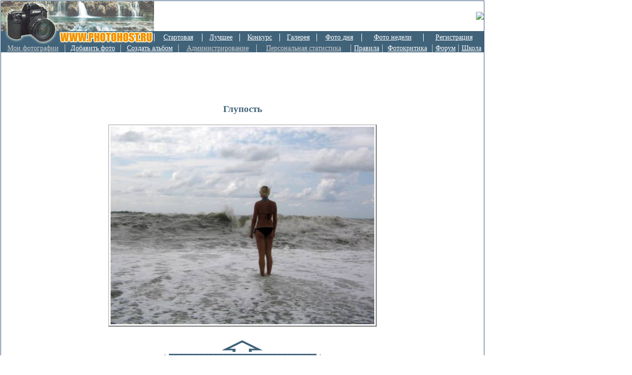

--- FILE ---
content_type: text/html; charset=windows-1251
request_url: http://photohost.ru/showpicture.php?pictureid=458856
body_size: 28231
content:

<html><head><meta http-equiv="pragma" content="no-cache"><meta name="Last-Modified" content="Tue, 06 Jan 2026 15:56:50 GMT">

<link REL=STYLESHEET TYPE="text/css" HREF=/style.php>
<LINK REL="SHORTCUT ICON" href="/favicon.ico">
<!--background=images/menu_bg.gif-->
</head>
<body style=margin:1px;padding:0px;>
<table style=border-color:335577;border-width:1;border-style:solid; background=/images/menu_bg.gif cellspacing=0 cellpadding=0 border=0  width=980>
<tr>
<td>
<table cellspacing=0 cellpadding=0 border=0  width=100%>
<tr>
<td bgcolor=#ffffff background="">

<table cellspacing=0 cellpadding=0 border=0 width=100%>
  <tr>
    <td><img src=/images/menu_top_logo.gif><br></td>
    <td align=right width=100%><a href="http://www.shipito.com/id_affiliate=2892"><img src="http://www.shipito.com/banners/banner2.gif" border="0" /></a><br></td>
  </tr>
  <tr>
    <td   background=/images/menu_bg.gif>
      <img src=/images/menu_down_left.gif><img src=/images/menu_down_right.gif></td>
    <td  background=/images/menu_bg.gif bgcolor=335577 align=center>
<script language=javascript>
<!--
function waitRegister()
{
//window.open("registernow.php","reg",'width=800,height=600,status=0,toolbar=0,location=0,menubar=0,location=0,resizable=1,scrollbars=1',false);
alert("В связи с перемещением сайта на новую технологическую площадку, регистрация временно недоступна. \n\nПопробуйте зарегистрироваться через несколько часов.\n\nРегистрация будет доступна не позднее 11 февраля.")
return false
}

-->
</script>

    <table width=100% border=0 cellspacing=0 cellpadding=0>
    <tr>
<td width=1 bgcolor=#ffffff><img src=/images/spacer.gif width=1 height=1><br></td>
    <td align=center>
      <a  style=color:#ffffff href=/>Стартовая</a>
    </td>
<td width=1 bgcolor=#ffffff><img src=/images/spacer.gif width=1 height=1><br></td>
    <td align=center>
      <a  style=color:#ffffff href=/showrating.php?days=31>Лучшее</a>
    </td>
<td width=1 bgcolor=#ffffff><img src=/images/spacer.gif width=1 height=1><br></td>
    <td align=center>
      <a  style=color:#ffffff href=/showmarksgallery.php?marks=y>Конкурс</a>
    </td>
<td width=1 bgcolor=#ffffff><img src=/images/spacer.gif width=1 height=1><br></td>
    <td align=center>
      <a  style=color:#ffffff href=/showgallery.php?days=365>Галерея</a>
    </td>
<td width=1 bgcolor=#ffffff><img src=/images/spacer.gif width=1 height=1><br></td>
    <td align=center>
      <a  style=color:#ffffff href=/pictureofday.php>Фото дня</a>
    </td>
<td width=1 bgcolor=#ffffff><img src=/images/spacer.gif width=1 height=1><br></td>
    <td align=center>
      <a  style=color:#ffffff href=/pictureofweek.php>Фото недели</a>
    </td>
<td width=1 bgcolor=#ffffff><img src=/images/spacer.gif width=1 height=1><br></td>
    <td align=center>
      <a  style=color:#ffffff href=/register.php>Регистрация</a>
      <!--a  style=color:#ffffff href=# onClick=waitRegister()>Регистрация</a-->
    </td></tr>
    </table>

</td></tr><tr><!--td background=images/menu_bg.gif bgcolor=335577>&nbsp;</td-->
    <td  colspan=2 background=/images/menu_bg.gif bgcolor=335577 align=center>
<script language=javascript>
<!--
function Register()
{
//window.open("registernow.php","reg",'width=800,height=600,status=0,toolbar=0,location=0,menubar=0,location=0,resizable=1,scrollbars=1',false);
alert("Данный раздел доступен только зарегистрированным пользователям сайта.\nПожалуйста, введите Ваши логин и пароль на стартовой странице\nили зарегистрируйтесь.")
return false
}

-->
</script>

  <table width=100% border=0 cellspacing=0 cellpadding=0>
    <tr>
    <td align=center>
      <a  style=color:#CCCCCC href=# onClick=Register()>Мои фотографии</a>
    </td>
<td width=1 bgcolor=#CCCCCC><img src=/images/spacer.gif width=1 height=1><br></td>
    <td align=center>
      <a  style=color:#FFFFFF href=/addpicture.php>Добавить фото</a>
    </td>
<td width=1 bgcolor=#CCCCCC><img src=/images/spacer.gif width=1 height=1><br></td>
    <td align=center>
      <a  style=color:#FFFFFF href=/newalbum.php?action=addgallery>Создать альбом</a>
    </td>

<td width=1 bgcolor=#CCCCCC><img src=/images/spacer.gif width=1 height=1><br></td>
    <td align=center>
      <a  style=color:#CCCCCC href=# onClick=Register()>Администрирование</a>
    </td>
<!--td width=1 bgcolor=#CCCCCC><img src=/images/spacer.gif width=1 height=1><br></td>
    <td align=center>
      <a  style=color:#CCCCCC href=# onClick=Register()>Заказ печати</a>
    </td-->
<td width=1 bgcolor=#CCCCCC><img src=/images/spacer.gif width=1 height=1><br></td>
    <td align=center>
      <a  style=color:#CCCCCC href=# onClick=Register()>Персональная статистика</a>
    </td>
<td width=1 bgcolor=#CCCCCC><img src=/images/spacer.gif width=1 height=1><br></td>
    <td align=center>
      <a  style=color:#FFFFFF href=/rules.php>Правила</a>
    </td>
<td width=1 bgcolor=#CCCCCC><img src=/images/spacer.gif width=1 height=1><br></td>
    <td align=center>
      <a  style=color:#FFFFFF href=/photocritique.php>Фотокритика</a>
    </td>
<td width=1 bgcolor=#CCCCCC><img src=/images/spacer.gif width=1 height=1><br></td>
    <td align=center>
      <a  style=color:#FFFFFF href=/forum.php>Форум</a>
    </td>
<td width=1 bgcolor=#CCCCCC><img src=/images/spacer.gif width=1 height=1><br></td>
    <td align=center>
      <a  style=color:#FFFFFF href=/school.php>Школа</a>
    </td>

</tr>
    </table>
</td></tr>

</table>

<a name=pic></a>
<p align=center>

<script type="text/javascript"><!--
google_ad_client = "ca-pub-6673234325716172";
/* Графический */
google_ad_slot = "0964824297";
google_ad_width = 728;
google_ad_height = 90;
//-->
</script>
<script type="text/javascript"
src="http://pagead2.googlesyndication.com/pagead/show_ads.js">
</script>
<meta name="keywords" content="Глупость Природа"><meta name="description" content="Глупость Природа"><title>Фото  "Глупость" 261.6 k (1024x768) IMG_0284-.jpg</title><table border=0 width=100%  cellspacing=0 cellpadding=0><tr><td align=center>
<table border=0  cellspacing=0 cellpadding=0 width=894>
<tr><td colspan=2 align=center><h2>Глупость</h2></td></tr>
<tr><td colspan=2 align=center>

<table border=0 cellspacing=0 cellpadding=0><tr><td><img src=/images/420v.gif></td><td align=center><table class=bigframe>
<tr><td><a href=/pictures/458856.jpg><img width=534 height=400 src=/t/600/400/458856.jpg border=0  alt="Глупость"></a></td></tr></table></td><td><img src=/images/420v.gif></td></tr></table>

</td></tr>
<tr><td  valign=top colspan=2 >&nbsp;</td></tr>
<tr><td colspan=2 align=center><table border=0 cellpadding=0 cellspacing=4>
<tr><td align=center><a href=showgallery.php?galleryid=&days=&sti=0&or=0&oc=0&pageid=0&details=0&marks=&v=0><img src=/images/up84.gif border=0 ></a></td></tr>
<tr><td align=center>
<table border=0 cellpadding=0 cellspacing=0>

<tr><td rowspan=3><a href=showpicture.php?id=458858&galleryid=&action=&days=&sti=0&or=0&oc=0&pageid=0&details=0&marks=&v=0#pic><img src=/images/l84.gif border=0 alt="Предыдущее"></a></td><td rowspan=3><img src=/images/p1x1.gif width=4 height=64></td><td background=/images/film1.gif><img src=/images/10pt.gif></td><td rowspan=3><img src=/images/p1x1.gif width=4 height=64 ></td><td rowspan=3><a href=showpicture.php?id=458855&galleryid=&action=&days=&sti=0&or=0&oc=0&pageid=0&details=0&marks=&v=0#pic><img src=/images/r84.gif border=0 alt="Следующее"></a></td></tr>

<tr><td><img src=/images/64pt.gif><a href=showpicture.php?id=458858&galleryid=&action=&days=&sti=0&or=0&oc=0&pageid=0&details=0&marks=&v=0#pic><img src=/tt/96/64/458858.jpg height=64 border=0></a><img src=/images/64pt.gif><a href=showpicture.php?id=458856&galleryid=&action=&days=&sti=0&or=0&oc=0&pageid=0&details=0&marks=&v=0#pic><img src=/tt/96/64/458856.jpg height=62  border=1 style=border-color:#33FF66></a><img src=/images/64pt.gif><a href=showpicture.php?id=458855&galleryid=&action=&days=&sti=0&or=0&oc=0&pageid=0&details=0&marks=&v=0#pic><img src=/tt/96/64/458855.jpg height=64 border=0></a><img src=/images/64pt.gif></td></tr>
<tr><td background=/images/film2.gif><img src=/images/10pt.gif></td></tr></table></td></tr></table></td></tr>
<tr><td  valign=top colspan=2 >&nbsp;</td></tr>

<tr><td  valign=top colspan=2 >&nbsp;</td></tr>
<tr><td colspan=2  valign=top align=center><form method=post><table class=bordered cellspacing=0 cellpadding=0 width=100% bordercolor=40637A><tr><td><table width=100% cellspacing=1 cellpadding=0 border=0><tr><td width=30 align=center bgcolor=40637A style=color:FFFFFF>1</td><td><table cellspacing=0 cellpadding=5 width=100%><td bgcolor=40637A><font color=FFFFFF><b>&nbsp;&nbsp;&nbsp;&nbsp;<a href=/member/26192 style=color:FFFFFF>СтарХот</a></b><br>&nbsp;&nbsp;&nbsp;&nbsp;Не ясно, что в изображённом даёт повод назвать фотографию таким образом?! Глупость? Чья? <img src=/images/smiles/icon_frown.gif> </td><td bgcolor=40637A align=right width=10></td></table></td></tr><tr><td width=30 align=center bgcolor=EEEEEE style=color:001133>2</td><td><table cellspacing=0 cellpadding=5 width=100%><td bgcolor=EEEEEE><font color=001133><b>&nbsp;&nbsp;&nbsp;&nbsp;<a href=/member/24803 style=color:001133>OAO</a></b><br>&nbsp;&nbsp;&nbsp;&nbsp;Девушкина.... На вас никогда не неслась плотная соленая, бурлящая камнями - двухметровая волна?</td><td bgcolor=EEEEEE align=right width=10></td></table></td></tr></table></td></tr></table></form></td></tr>
<tr><td  valign=top colspan=2 >&nbsp;</td></tr>
<tr><td  valign=top ><script language="JavaScript" type="text/javascript">
<!--
// bbCode control by
// subBlue design
// www.subBlue.com

// Startup variables
var imageTag = false;
var theSelection = false;

// Check for Browser & Platform for PC & IE specific bits
// More details from: http://www.mozilla.org/docs/web-developer/sniffer/browser_type.html
var clientPC = navigator.userAgent.toLowerCase(); // Get client info
var clientVer = parseInt(navigator.appVersion); // Get browser version

var is_ie = ((clientPC.indexOf("msie") != -1) && (clientPC.indexOf("opera") == -1));
var is_nav = ((clientPC.indexOf('mozilla')!=-1) && (clientPC.indexOf('spoofer')==-1)
                && (clientPC.indexOf('compatible') == -1) && (clientPC.indexOf('opera')==-1)
                && (clientPC.indexOf('webtv')==-1) && (clientPC.indexOf('hotjava')==-1));
var is_moz = 0;

var is_win = ((clientPC.indexOf("win")!=-1) || (clientPC.indexOf("16bit") != -1));
var is_mac = (clientPC.indexOf("mac")!=-1);

// Helpline messages
b_help = "Bold text: [b]text[/b]  (alt+b)";
i_help = "Italic text: [i]text[/i]  (alt+i)";
u_help = "Underline text: [u]text[/u]  (alt+u)";
q_help = "Quote text: [quote]text[/quote]  (alt+q)";
c_help = "Code display: [code]code[/code]  (alt+c)";
l_help = "List: [list]text[/list] (alt+l)";
o_help = "Ordered list: [list=]text[/list]  (alt+o)";
p_help = "Insert image: [img]http://image_url[/img]  (alt+p)";
w_help = "Insert URL: [url]http://url[/url] or [url=http://url]URL text[/url]  (alt+w)";
a_help = "Close all open bbCode tags";
s_help = "Font color: [color=red]text[/color]  Tip: you can also use color=#FF0000";
f_help = "Font size: [size=x-small]small text[/size]";

// Define the bbCode tags
bbcode = new Array();
bbtags = new Array('[b]','[/b]','[i]','[/i]','[u]','[/u]','[quote]','[/quote]','[code]','[/code]','[list]','[/list]','[list=]','[/list]','[img]','[/img]','[url]','[/url]');
imageTag = false;

// Shows the help messages in the helpline window
function helpline(help) {
	document.post.helpbox.value = eval(help + "_help");
}


// Replacement for arrayname.length property
function getarraysize(thearray) {
	for (i = 0; i < thearray.length; i++) {
		if ((thearray[i] == "undefined") || (thearray[i] == "") || (thearray[i] == null))
			return i;
		}
	return thearray.length;
}

// Replacement for arrayname.push(value) not implemented in IE until version 5.5
// Appends element to the array
function arraypush(thearray,value) {
	thearray[ getarraysize(thearray) ] = value;
}

// Replacement for arrayname.pop() not implemented in IE until version 5.5
// Removes and returns the last element of an array
function arraypop(thearray) {
	thearraysize = getarraysize(thearray);
	retval = thearray[thearraysize - 1];
	delete thearray[thearraysize - 1];
	return retval;
}


function checkForm() {

	formErrors = false;

	if (document.main.comment.value.length < 2) {
		formErrors = "You must enter a message when posting.";
	}

	if (formErrors) {
		alert(formErrors);
		return false;
	} else {
		bbstyle(-1);
		//formObj.preview.disabled = true;
		//formObj.submit.disabled = true;
		return true;
	}
}

function emoticon(text) {
	var txtarea = document.main.comment;
	text = ' ' + text + ' ';
	if (txtarea.createTextRange && txtarea.caretPos) {
		var caretPos = txtarea.caretPos;
		caretPos.text = caretPos.text.charAt(caretPos.text.length - 1) == ' ' ? caretPos.text + text + ' ' : caretPos.text + text;
		txtarea.focus();
	} else {
		txtarea.value  += text;
		txtarea.focus();
	}
}

function bbfontstyle(bbopen, bbclose) {
	var txtarea = document.main.comment;

	if ((clientVer >= 4) && is_ie && is_win) {
		theSelection = document.selection.createRange().text;
		if (!theSelection) {
			txtarea.value += bbopen + bbclose;
			txtarea.focus();
			return;
		}
		document.selection.createRange().text = bbopen + theSelection + bbclose;
		txtarea.focus();
		return;
	}
	else if (txtarea.selectionEnd && (txtarea.selectionEnd - txtarea.selectionStart > 0))
	{
		mozWrap(txtarea, bbopen, bbclose);
		return;
	}
	else
	{
		txtarea.value += bbopen + bbclose;
		txtarea.focus();
	}
	storeCaret(txtarea);
}


function bbstyle(bbnumber) {
	var txtarea = document.main.comment;

	txtarea.focus();
	donotinsert = false;
	theSelection = false;
	bblast = 0;

	if (bbnumber == -1) { // Close all open tags & default button names
		while (bbcode[0]) {
			butnumber = arraypop(bbcode) - 1;
			txtarea.value += bbtags[butnumber + 1];
			buttext = eval('document.post.addbbcode' + butnumber + '.value');
			eval('document.post.addbbcode' + butnumber + '.value ="' + buttext.substr(0,(buttext.length - 1)) + '"');
		}
		imageTag = false; // All tags are closed including image tags :D
		txtarea.focus();
		return;
	}

	if ((clientVer >= 4) && is_ie && is_win)
	{
		theSelection = document.selection.createRange().text; // Get text selection
		if (theSelection) {
			// Add tags around selection
			document.selection.createRange().text = bbtags[bbnumber] + theSelection + bbtags[bbnumber+1];
			txtarea.focus();
			theSelection = '';
			return;
		}
	}
	else if (txtarea.selectionEnd && (txtarea.selectionEnd - txtarea.selectionStart > 0))
	{
		mozWrap(txtarea, bbtags[bbnumber], bbtags[bbnumber+1]);
		return;
	}

	// Find last occurance of an open tag the same as the one just clicked
	for (i = 0; i < bbcode.length; i++) {
		if (bbcode[i] == bbnumber+1) {
			bblast = i;
			donotinsert = true;
		}
	}

	if (donotinsert) {		// Close all open tags up to the one just clicked & default button names
		while (bbcode[bblast]) {
				butnumber = arraypop(bbcode) - 1;
				txtarea.value += bbtags[butnumber + 1];
				buttext = eval('document.post.addbbcode' + butnumber + '.value');
				eval('document.post.addbbcode' + butnumber + '.value ="' + buttext.substr(0,(buttext.length - 1)) + '"');
				imageTag = false;
			}
			txtarea.focus();
			return;
	} else { // Open tags

		if (imageTag && (bbnumber != 14)) {		// Close image tag before adding another
			txtarea.value += bbtags[15];
			lastValue = arraypop(bbcode) - 1;	// Remove the close image tag from the list
			document.post.addbbcode14.value = "Img";	// Return button back to normal state
			imageTag = false;
		}

		// Open tag
		txtarea.value += bbtags[bbnumber];
		if ((bbnumber == 14) && (imageTag == false)) imageTag = 1; // Check to stop additional tags after an unclosed image tag
		arraypush(bbcode,bbnumber+1);
		eval('document.post.addbbcode'+bbnumber+'.value += "*"');
		txtarea.focus();
		return;
	}
	storeCaret(txtarea);
}

// From http://www.massless.org/mozedit/
function mozWrap(txtarea, open, close)
{
	var selLength = txtarea.textLength;
	var selStart = txtarea.selectionStart;
	var selEnd = txtarea.selectionEnd;
	if (selEnd == 1 || selEnd == 2)
		selEnd = selLength;

	var s1 = (txtarea.value).substring(0,selStart);
	var s2 = (txtarea.value).substring(selStart, selEnd)
	var s3 = (txtarea.value).substring(selEnd, selLength);
	txtarea.value = s1 + open + s2 + close + s3;
	return;
}

// Insert at Claret position. Code from
// http://www.faqts.com/knowledge_base/view.phtml/aid/1052/fid/130
function storeCaret(textEl) {
	if (textEl.createTextRange) textEl.caretPos = document.selection.createRange().duplicate();
}

//-->
</script><table width=100% bordercolor=40637A class=bordered bgcolor=FFFFFF >
<tr><td valign=top bgcolor=40637A><form method=post name=main>
<table border=0 bgcolor=40637A>

<tr><td>Имя</td><td><input name=author></td></tr>
<tr><td valign=middle><img src=/ssi/md5.php?openkey=4F545A4D><!--img src=/images/fright1.gif--></td><td><input name=md5code><input type=hidden name=openkey value="4F545A4D">&nbsp;&nbsp;&nbsp;Для публикации комментария незарегистрированные пользователи должны ввести цифровой ключ в поле формы.</td></tr>
<tr><td>&nbsp;</td><td><br>
<a href="javascript:onClick=bbfontstyle('[b]','[/b]')"><img src=/images/bold_1.gif border=0 alt="Сдедать выделенный текст жирным"></a>
<a href="javascript:onClick=bbfontstyle('[i]','[/i]')"><img src=/images/italic_1.gif border=0 alt="Выделить выделенный текст курсивом"></a>
<a href="javascript:onClick=bbfontstyle('[u]','[/u]')"><img src=/images/under_1.gif border=0 alt="Подчеркнуть выделенный текст"></a>&nbsp;&nbsp;
<a href="javascript:onClick=bbfontstyle('[f]','[/f]')"><img src=/images/font_1.gif border=0 alt="Выделить выделенный текст крупным шрифтом"></a>
<a href="javascript:onClick=bbfontstyle('[quote]','[/quote]')"><img src=/images/quote_1.gif border=0 alt="Цитата"></a>
</td></tr>

<tr><td valign=top><table><tr><td><a href="javascript:emoticon('[wink]','')"><img src=/images/smiles/icon_wink.gif border=0 width=15 height=15></a></td><td><a href="javascript:emoticon('[frown]','')"><img src=/images/smiles/icon_frown.gif border=0 width=15 height=15></a></td><td><a href="javascript:emoticon('[confused]','')"><img src=/images/smiles/icon_confused.gif border=0 width=15 height=15></a></td><td><a href="javascript:emoticon('[idea]','')"><img src=/images/smiles/icon_idea.gif border=0 width=15 height=15></a></td><td><a href="javascript:emoticon('[biggrin]','')"><img src=/images/smiles/icon_biggrin.gif border=0 width=15 height=15></a></td></tr><tr><td><a href="javascript:emoticon('[cool]','')"><img src=/images/smiles/icon_cool.gif border=0 width=15 height=15></a></td><td><a href="javascript:emoticon('[cry]','')"><img src=/images/smiles/icon_cry.gif border=0 width=15 height=15></a></td><td><a href="javascript:emoticon('[mrgreen]','')"><img src=/images/smiles/icon_mrgreen.gif border=0 width=15 height=15></a></td><td><a href="javascript:emoticon('[sad]','')"><img src=/images/smiles/icon_sad.gif border=0 width=15 height=15></a></td><td><a href="javascript:emoticon('[eek]','')"><img src=/images/smiles/icon_eek.gif border=0 width=15 height=15></a></td></tr><tr><td><a href="javascript:emoticon('[exclaim]','')"><img src=/images/smiles/icon_exclaim.gif border=0 width=15 height=15></a></td><td><a href="javascript:emoticon('[rolleyes]','')"><img src=/images/smiles/icon_rolleyes.gif border=0 width=15 height=15></a></td><td><a href="javascript:emoticon('[evil]','')"><img src=/images/smiles/icon_evil.gif border=0 width=15 height=15></a></td><td><a href="javascript:emoticon('[razz]','')"><img src=/images/smiles/icon_razz.gif border=0 width=15 height=15></a></td><td><a href="javascript:emoticon('[twisted]','')"><img src=/images/smiles/icon_twisted.gif border=0 width=15 height=15></a></td></tr><tr><td><a href="javascript:emoticon('[mad]','')"><img src=/images/smiles/icon_mad.gif border=0 width=15 height=15></a></td><td><a href="javascript:emoticon('[lol]','')"><img src=/images/smiles/icon_lol.gif border=0 width=15 height=15></a></td><td><a href="javascript:emoticon('[surprised]','')"><img src=/images/smiles/icon_surprised.gif border=0 width=15 height=15></a></td><td><a href="javascript:emoticon('[question]','')"><img src=/images/smiles/icon_question.gif border=0 width=15 height=15></a></td><td><a href="javascript:emoticon('[neutral]','')"><img src=/images/smiles/icon_neutral.gif border=0 width=15 height=15></a></td></tr><tr><td><a href="javascript:emoticon('[smile]','')"><img src=/images/smiles/icon_smile.gif border=0 width=15 height=15></a></td><td><a href="javascript:emoticon('[redface]','')"><img src=/images/smiles/icon_redface.gif border=0 width=15 height=15></a></td><td><a href="javascript:emoticon('[arrow]','')"><img src=/images/smiles/icon_arrow.gif border=0 width=15 height=15></a></td><td><a href="javascript:emoticon('[appl]','')"><img src=/images/smiles/icon_appl.gif border=0 width=15 height=15></a></td><td><a href="javascript:emoticon('[crazy]','')"><img src=/images/smiles/icon_crazy.gif border=0 width=15 height=15></a></td></tr></table></td><td><textarea rows=7 cols=60 name=comment></textarea></td></tr>

<tr><td>&nbsp;</td><td valign=top><input type=submit class=button value="Добавить комментарий"></td></form></tr>
</table></tr></td></table></td><td valign=top align=right><script language="javascript">
<!--
function ShowDocument (url,winname,width,heigth)
{
window.open(url,winname,'width='+eval(width)+',height='+eval(heigth)+',status=0,toolbar=0,menubar=0,location=0,resizable=0,scrollbars=1',false);
return false
}



function SwitchImage(img,imgid)
{
if (imgid=="fav") {fav.src=img;}
if (imgid=="fav1") {fav1.src=img;}
if (imgid=="links") {links.src=img;}
if (imgid=="marks") {marks.src=img;}
if (imgid=="subscr") {subscr.src=img;}
if (imgid=="write") {write.src=img;}
if (imgid=="unfav") {unfav.src=img;}
if (imgid=="views") {views.src=img;}
}



-->

</script><table class=bordered cellspacing=0 border=0>
<tr><td><table  cellspacing=1 bgcolor=40637A width=340 >
<script type="text/javascript">
function submitfavorites()
{
  document.forms["favorites"].submit();
}
</script> 
<form name="favorites" id="favorites" method=post><input name=favpictureid value=458856 type=hidden></form>

<tr><td class=smalltable>Глупость</td><td><a href=showpic.php?id=458856&action=save><img src=/images/diskette.gif border=0 alt="Download IMG_0284-.jpg 261.6 k  (1024x768)"></a></td></tr>
<tr><td class=smalltable>Альбом</td><td  class=smalltable><a style=font-size:14 href=showgallery.php?galleryid=1300>Природа</a></td></tr>
<tr><td class=smalltable>Автор</td><td class=smalltable><a style=font-size:14 href=/member/24803>OAO</a></td></tr>
<tr><td  class=smalltable>Камера</td><td class=smalltable>Canon PowerShot A400</td></tr>
<tr><td colspan=2><hr></tr>
<tr><td colspan=2 class=smalltable>Оценки</td></tr><tr><td colspan=3 ><table callspacing=0 cellpadding=0<tr>
<td valign=top><a style=font-size:14 href=/picturestat.php?id=458856><img id="views" border=0 width=36 height=36 src=/images/buttons/views.gif onMouseOver=SwitchImage("/images/buttons/views_l.gif","views")  onMouseOut=SwitchImage("/images/buttons/views.gif","views") alt="Статистика просмотров"></a></td>
<td valign=top><a style=font-size:14 href=/picturemarks.php?id=458856><img id="marks" border=0 width=36 height=36 src=/images/buttons/marks.gif onMouseOver=SwitchImage("/images/buttons/marks_l.gif","marks")  onMouseOut=SwitchImage("/images/buttons/marks.gif","marks") alt="Статистика оценок"></a></td>
<td valign=top><a style=font-size:14 href=/picturelinks.php?id=458856><img id="links" border=0 width=36 height=36 src=/images/buttons/links.gif onMouseOver=SwitchImage("/images/buttons/links_l.gif","links")  onMouseOut=SwitchImage("/images/buttons/links.gif","links") alt="Ссылки"></a></td><td valign=top><a href=/sendmessage.php?userid=24803><img border=0 width=36 height=36 src=/images/buttons/write.gif onMouseOver=SwitchImage("/images/buttons/write_l.gif","write")  onMouseOut=SwitchImage("/images/buttons/write.gif","write") id=write alt="Написать сообщение автору"></a></td><td valign=top><a href="javascript: submitfavorites()"><img border=0 width=36 height=36 src=/images/buttons/fav.gif onMouseOver=SwitchImage("/images/buttons/fav_l.gif","fav")  onMouseOut=SwitchImage("/images/buttons/fav.gif","fav") id=fav alt="Добавить в избранное"></a></td></tr></table></td></tr></table></td></tr></table></td></tr>

</table>
</td></tr>
</table>



<p align=center>
<script type="text/javascript"><!--
google_ad_client = "ca-pub-6673234325716172";
google_ad_slot = "9177866231";
google_ad_width = 728;
google_ad_height = 90;
//-->
</script>
<script type="text/javascript"
src="http://pagead2.googlesyndication.com/pagead/show_ads.js">
</script></p><br>

</td>
</tr>
</table>
<!--
<script language=javascript>


</script>
-->
<tr>
<td>

<table width=100% cellpadding=1 border=0 heigt=10><tr><form name=resolution1 method=post><td align=left nowrap style=color:FFFFFF;>Разрешение монитора <select name=resol onChange=document.forms['resolution1'].submit()><option value=2 selected>1024x768</option><option value=3 >1280x1024</option><option value=4 >1600x1200</option><option value=5 >1680x1050</option><option value=6 >1920x1080</option></select></td></form>
<form name=originalpic method=post><td align=left nowrap style=color:FFFFFF;>Оригинальный размер<input type=checkbox   name=origpic  value=1 onClick=document.forms['originalpic'].submit()>  <a href=/news.php#9><img src=/images/help.gif border=0 target=top_></a><input type=hidden name=noorigpic value=1>
</td><td align=right valign=top></td></form><form name=details method=post><td align=left nowrap style=color:FFFFFF;> Всегда отображать подробности<input type=checkbox   name=details  value=1 onClick=document.forms['details'].submit()></a><input type=hidden name=nodetails value=1></td><td width=100%>&nbsp;</td><td align=right valign=top><img src=/ssi/email.php?userid=198&colset=1></td></form></tr>
</table>
</td>
</tr>
</table>




</body>
</html><a name=bottom></a><br><br><br><br>
<p align=center>

<!--begin of Rambler's Top100 code -->
<a href="http://top100.rambler.ru/top100/">
<img src="http://counter.rambler.ru/top100.cnt?564140" alt="" width=1 height=1 border=0></a>
<!--end of Top100 code-->


<!-- YAndex -->
<a href="http://www.yandex.ru/cy?base=0&host=www.photohost.ru">
<img src="http://www.yandex.ru/cycounter?www.photohost.ru" width=88 height=31 alt="Яндекс цитирования" border=0></a>
<!-- YAndex -->


<!--Rating@Mail.ru COUNTER--><script language="JavaScript" type="text/javascript"><!--
d=document;var a='';a+=';r='+escape(d.referrer)
js=10//--></script><script language="JavaScript1.1" type="text/javascript"><!--
a+=';j='+navigator.javaEnabled()
js=11//--></script><script language="JavaScript1.2" type="text/javascript"><!--
s=screen;a+=';s='+s.width+'*'+s.height
a+=';d='+(s.colorDepth?s.colorDepth:s.pixelDepth)
js=12//--></script><script language="JavaScript1.3" type="text/javascript"><!--
js=13//--></script><script language="JavaScript" type="text/javascript"><!--
d.write('<a href="http://top.mail.ru/jump?from=696648"'+
' target=_top><img src="http://top.list.ru/counter'+
'?id=696648;t=52;js='+js+a+';rand='+Math.random()+
'" alt="Рейтинг@Mail.ru"'+' border=0 height=31 width=88/><\/a>')
if(11<js)d.write('<'+'!-- ')//--></script><noscript><a
target=_top href="http://top.mail.ru/jump?from=696648"><img
src="http://top.list.ru/counter?js=na;id=696648;t=52"
border=0 height=31 width=88
alt="Рейтинг@Mail.ru"/></a></noscript><script language="JavaScript" type="text/javascript"><!--
if(11<js)d.write('--'+'>')//--></script><!--/COUNTER-->

         </p>
<font color=#FFFFFF></font>

--- FILE ---
content_type: text/html; charset=utf-8
request_url: https://www.google.com/recaptcha/api2/aframe
body_size: 268
content:
<!DOCTYPE HTML><html><head><meta http-equiv="content-type" content="text/html; charset=UTF-8"></head><body><script nonce="0zS3J6f4lOtpKRWPYgtgKQ">/** Anti-fraud and anti-abuse applications only. See google.com/recaptcha */ try{var clients={'sodar':'https://pagead2.googlesyndication.com/pagead/sodar?'};window.addEventListener("message",function(a){try{if(a.source===window.parent){var b=JSON.parse(a.data);var c=clients[b['id']];if(c){var d=document.createElement('img');d.src=c+b['params']+'&rc='+(localStorage.getItem("rc::a")?sessionStorage.getItem("rc::b"):"");window.document.body.appendChild(d);sessionStorage.setItem("rc::e",parseInt(sessionStorage.getItem("rc::e")||0)+1);localStorage.setItem("rc::h",'1767709744803');}}}catch(b){}});window.parent.postMessage("_grecaptcha_ready", "*");}catch(b){}</script></body></html>